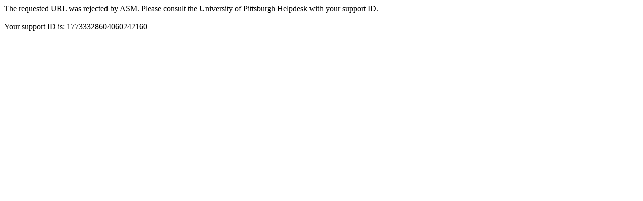

--- FILE ---
content_type: text/html; charset=utf-8
request_url: https://dom.pitt.edu/FKh-vsKk/penis-englargement-pills-DYMcR-do-they-work
body_size: 231
content:
<html><head><title>Request Rejected</title></head><body>The requested URL was rejected by ASM. Please consult the University of Pittsburgh Helpdesk with your support ID.<br><br>Your support ID is: 17733328604060242160</body></html>